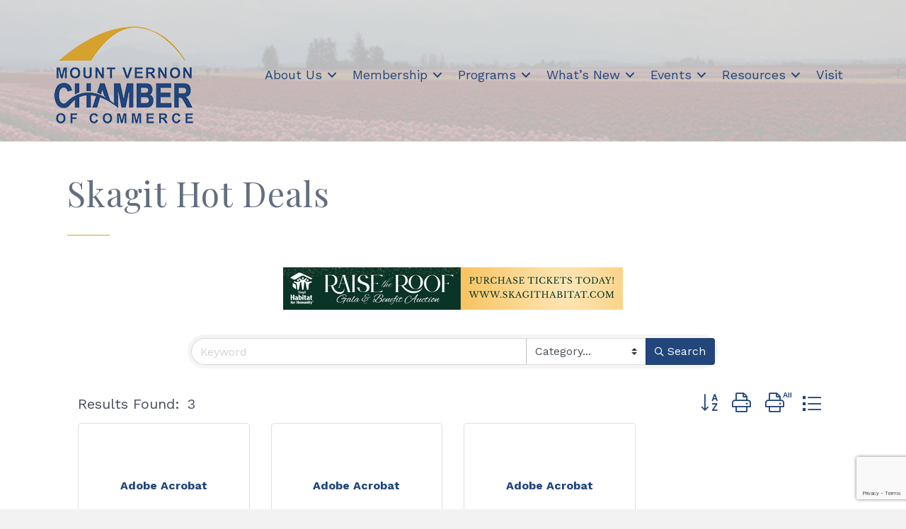

--- FILE ---
content_type: text/html; charset=utf-8
request_url: https://www.google.com/recaptcha/enterprise/anchor?ar=1&k=6LfI_T8rAAAAAMkWHrLP_GfSf3tLy9tKa839wcWa&co=aHR0cHM6Ly9idXNpbmVzcy5tb3VudHZlcm5vbmNoYW1iZXIuY29tOjQ0Mw..&hl=en&v=PoyoqOPhxBO7pBk68S4YbpHZ&size=invisible&anchor-ms=20000&execute-ms=30000&cb=zg7d4jwcqvfs
body_size: 48864
content:
<!DOCTYPE HTML><html dir="ltr" lang="en"><head><meta http-equiv="Content-Type" content="text/html; charset=UTF-8">
<meta http-equiv="X-UA-Compatible" content="IE=edge">
<title>reCAPTCHA</title>
<style type="text/css">
/* cyrillic-ext */
@font-face {
  font-family: 'Roboto';
  font-style: normal;
  font-weight: 400;
  font-stretch: 100%;
  src: url(//fonts.gstatic.com/s/roboto/v48/KFO7CnqEu92Fr1ME7kSn66aGLdTylUAMa3GUBHMdazTgWw.woff2) format('woff2');
  unicode-range: U+0460-052F, U+1C80-1C8A, U+20B4, U+2DE0-2DFF, U+A640-A69F, U+FE2E-FE2F;
}
/* cyrillic */
@font-face {
  font-family: 'Roboto';
  font-style: normal;
  font-weight: 400;
  font-stretch: 100%;
  src: url(//fonts.gstatic.com/s/roboto/v48/KFO7CnqEu92Fr1ME7kSn66aGLdTylUAMa3iUBHMdazTgWw.woff2) format('woff2');
  unicode-range: U+0301, U+0400-045F, U+0490-0491, U+04B0-04B1, U+2116;
}
/* greek-ext */
@font-face {
  font-family: 'Roboto';
  font-style: normal;
  font-weight: 400;
  font-stretch: 100%;
  src: url(//fonts.gstatic.com/s/roboto/v48/KFO7CnqEu92Fr1ME7kSn66aGLdTylUAMa3CUBHMdazTgWw.woff2) format('woff2');
  unicode-range: U+1F00-1FFF;
}
/* greek */
@font-face {
  font-family: 'Roboto';
  font-style: normal;
  font-weight: 400;
  font-stretch: 100%;
  src: url(//fonts.gstatic.com/s/roboto/v48/KFO7CnqEu92Fr1ME7kSn66aGLdTylUAMa3-UBHMdazTgWw.woff2) format('woff2');
  unicode-range: U+0370-0377, U+037A-037F, U+0384-038A, U+038C, U+038E-03A1, U+03A3-03FF;
}
/* math */
@font-face {
  font-family: 'Roboto';
  font-style: normal;
  font-weight: 400;
  font-stretch: 100%;
  src: url(//fonts.gstatic.com/s/roboto/v48/KFO7CnqEu92Fr1ME7kSn66aGLdTylUAMawCUBHMdazTgWw.woff2) format('woff2');
  unicode-range: U+0302-0303, U+0305, U+0307-0308, U+0310, U+0312, U+0315, U+031A, U+0326-0327, U+032C, U+032F-0330, U+0332-0333, U+0338, U+033A, U+0346, U+034D, U+0391-03A1, U+03A3-03A9, U+03B1-03C9, U+03D1, U+03D5-03D6, U+03F0-03F1, U+03F4-03F5, U+2016-2017, U+2034-2038, U+203C, U+2040, U+2043, U+2047, U+2050, U+2057, U+205F, U+2070-2071, U+2074-208E, U+2090-209C, U+20D0-20DC, U+20E1, U+20E5-20EF, U+2100-2112, U+2114-2115, U+2117-2121, U+2123-214F, U+2190, U+2192, U+2194-21AE, U+21B0-21E5, U+21F1-21F2, U+21F4-2211, U+2213-2214, U+2216-22FF, U+2308-230B, U+2310, U+2319, U+231C-2321, U+2336-237A, U+237C, U+2395, U+239B-23B7, U+23D0, U+23DC-23E1, U+2474-2475, U+25AF, U+25B3, U+25B7, U+25BD, U+25C1, U+25CA, U+25CC, U+25FB, U+266D-266F, U+27C0-27FF, U+2900-2AFF, U+2B0E-2B11, U+2B30-2B4C, U+2BFE, U+3030, U+FF5B, U+FF5D, U+1D400-1D7FF, U+1EE00-1EEFF;
}
/* symbols */
@font-face {
  font-family: 'Roboto';
  font-style: normal;
  font-weight: 400;
  font-stretch: 100%;
  src: url(//fonts.gstatic.com/s/roboto/v48/KFO7CnqEu92Fr1ME7kSn66aGLdTylUAMaxKUBHMdazTgWw.woff2) format('woff2');
  unicode-range: U+0001-000C, U+000E-001F, U+007F-009F, U+20DD-20E0, U+20E2-20E4, U+2150-218F, U+2190, U+2192, U+2194-2199, U+21AF, U+21E6-21F0, U+21F3, U+2218-2219, U+2299, U+22C4-22C6, U+2300-243F, U+2440-244A, U+2460-24FF, U+25A0-27BF, U+2800-28FF, U+2921-2922, U+2981, U+29BF, U+29EB, U+2B00-2BFF, U+4DC0-4DFF, U+FFF9-FFFB, U+10140-1018E, U+10190-1019C, U+101A0, U+101D0-101FD, U+102E0-102FB, U+10E60-10E7E, U+1D2C0-1D2D3, U+1D2E0-1D37F, U+1F000-1F0FF, U+1F100-1F1AD, U+1F1E6-1F1FF, U+1F30D-1F30F, U+1F315, U+1F31C, U+1F31E, U+1F320-1F32C, U+1F336, U+1F378, U+1F37D, U+1F382, U+1F393-1F39F, U+1F3A7-1F3A8, U+1F3AC-1F3AF, U+1F3C2, U+1F3C4-1F3C6, U+1F3CA-1F3CE, U+1F3D4-1F3E0, U+1F3ED, U+1F3F1-1F3F3, U+1F3F5-1F3F7, U+1F408, U+1F415, U+1F41F, U+1F426, U+1F43F, U+1F441-1F442, U+1F444, U+1F446-1F449, U+1F44C-1F44E, U+1F453, U+1F46A, U+1F47D, U+1F4A3, U+1F4B0, U+1F4B3, U+1F4B9, U+1F4BB, U+1F4BF, U+1F4C8-1F4CB, U+1F4D6, U+1F4DA, U+1F4DF, U+1F4E3-1F4E6, U+1F4EA-1F4ED, U+1F4F7, U+1F4F9-1F4FB, U+1F4FD-1F4FE, U+1F503, U+1F507-1F50B, U+1F50D, U+1F512-1F513, U+1F53E-1F54A, U+1F54F-1F5FA, U+1F610, U+1F650-1F67F, U+1F687, U+1F68D, U+1F691, U+1F694, U+1F698, U+1F6AD, U+1F6B2, U+1F6B9-1F6BA, U+1F6BC, U+1F6C6-1F6CF, U+1F6D3-1F6D7, U+1F6E0-1F6EA, U+1F6F0-1F6F3, U+1F6F7-1F6FC, U+1F700-1F7FF, U+1F800-1F80B, U+1F810-1F847, U+1F850-1F859, U+1F860-1F887, U+1F890-1F8AD, U+1F8B0-1F8BB, U+1F8C0-1F8C1, U+1F900-1F90B, U+1F93B, U+1F946, U+1F984, U+1F996, U+1F9E9, U+1FA00-1FA6F, U+1FA70-1FA7C, U+1FA80-1FA89, U+1FA8F-1FAC6, U+1FACE-1FADC, U+1FADF-1FAE9, U+1FAF0-1FAF8, U+1FB00-1FBFF;
}
/* vietnamese */
@font-face {
  font-family: 'Roboto';
  font-style: normal;
  font-weight: 400;
  font-stretch: 100%;
  src: url(//fonts.gstatic.com/s/roboto/v48/KFO7CnqEu92Fr1ME7kSn66aGLdTylUAMa3OUBHMdazTgWw.woff2) format('woff2');
  unicode-range: U+0102-0103, U+0110-0111, U+0128-0129, U+0168-0169, U+01A0-01A1, U+01AF-01B0, U+0300-0301, U+0303-0304, U+0308-0309, U+0323, U+0329, U+1EA0-1EF9, U+20AB;
}
/* latin-ext */
@font-face {
  font-family: 'Roboto';
  font-style: normal;
  font-weight: 400;
  font-stretch: 100%;
  src: url(//fonts.gstatic.com/s/roboto/v48/KFO7CnqEu92Fr1ME7kSn66aGLdTylUAMa3KUBHMdazTgWw.woff2) format('woff2');
  unicode-range: U+0100-02BA, U+02BD-02C5, U+02C7-02CC, U+02CE-02D7, U+02DD-02FF, U+0304, U+0308, U+0329, U+1D00-1DBF, U+1E00-1E9F, U+1EF2-1EFF, U+2020, U+20A0-20AB, U+20AD-20C0, U+2113, U+2C60-2C7F, U+A720-A7FF;
}
/* latin */
@font-face {
  font-family: 'Roboto';
  font-style: normal;
  font-weight: 400;
  font-stretch: 100%;
  src: url(//fonts.gstatic.com/s/roboto/v48/KFO7CnqEu92Fr1ME7kSn66aGLdTylUAMa3yUBHMdazQ.woff2) format('woff2');
  unicode-range: U+0000-00FF, U+0131, U+0152-0153, U+02BB-02BC, U+02C6, U+02DA, U+02DC, U+0304, U+0308, U+0329, U+2000-206F, U+20AC, U+2122, U+2191, U+2193, U+2212, U+2215, U+FEFF, U+FFFD;
}
/* cyrillic-ext */
@font-face {
  font-family: 'Roboto';
  font-style: normal;
  font-weight: 500;
  font-stretch: 100%;
  src: url(//fonts.gstatic.com/s/roboto/v48/KFO7CnqEu92Fr1ME7kSn66aGLdTylUAMa3GUBHMdazTgWw.woff2) format('woff2');
  unicode-range: U+0460-052F, U+1C80-1C8A, U+20B4, U+2DE0-2DFF, U+A640-A69F, U+FE2E-FE2F;
}
/* cyrillic */
@font-face {
  font-family: 'Roboto';
  font-style: normal;
  font-weight: 500;
  font-stretch: 100%;
  src: url(//fonts.gstatic.com/s/roboto/v48/KFO7CnqEu92Fr1ME7kSn66aGLdTylUAMa3iUBHMdazTgWw.woff2) format('woff2');
  unicode-range: U+0301, U+0400-045F, U+0490-0491, U+04B0-04B1, U+2116;
}
/* greek-ext */
@font-face {
  font-family: 'Roboto';
  font-style: normal;
  font-weight: 500;
  font-stretch: 100%;
  src: url(//fonts.gstatic.com/s/roboto/v48/KFO7CnqEu92Fr1ME7kSn66aGLdTylUAMa3CUBHMdazTgWw.woff2) format('woff2');
  unicode-range: U+1F00-1FFF;
}
/* greek */
@font-face {
  font-family: 'Roboto';
  font-style: normal;
  font-weight: 500;
  font-stretch: 100%;
  src: url(//fonts.gstatic.com/s/roboto/v48/KFO7CnqEu92Fr1ME7kSn66aGLdTylUAMa3-UBHMdazTgWw.woff2) format('woff2');
  unicode-range: U+0370-0377, U+037A-037F, U+0384-038A, U+038C, U+038E-03A1, U+03A3-03FF;
}
/* math */
@font-face {
  font-family: 'Roboto';
  font-style: normal;
  font-weight: 500;
  font-stretch: 100%;
  src: url(//fonts.gstatic.com/s/roboto/v48/KFO7CnqEu92Fr1ME7kSn66aGLdTylUAMawCUBHMdazTgWw.woff2) format('woff2');
  unicode-range: U+0302-0303, U+0305, U+0307-0308, U+0310, U+0312, U+0315, U+031A, U+0326-0327, U+032C, U+032F-0330, U+0332-0333, U+0338, U+033A, U+0346, U+034D, U+0391-03A1, U+03A3-03A9, U+03B1-03C9, U+03D1, U+03D5-03D6, U+03F0-03F1, U+03F4-03F5, U+2016-2017, U+2034-2038, U+203C, U+2040, U+2043, U+2047, U+2050, U+2057, U+205F, U+2070-2071, U+2074-208E, U+2090-209C, U+20D0-20DC, U+20E1, U+20E5-20EF, U+2100-2112, U+2114-2115, U+2117-2121, U+2123-214F, U+2190, U+2192, U+2194-21AE, U+21B0-21E5, U+21F1-21F2, U+21F4-2211, U+2213-2214, U+2216-22FF, U+2308-230B, U+2310, U+2319, U+231C-2321, U+2336-237A, U+237C, U+2395, U+239B-23B7, U+23D0, U+23DC-23E1, U+2474-2475, U+25AF, U+25B3, U+25B7, U+25BD, U+25C1, U+25CA, U+25CC, U+25FB, U+266D-266F, U+27C0-27FF, U+2900-2AFF, U+2B0E-2B11, U+2B30-2B4C, U+2BFE, U+3030, U+FF5B, U+FF5D, U+1D400-1D7FF, U+1EE00-1EEFF;
}
/* symbols */
@font-face {
  font-family: 'Roboto';
  font-style: normal;
  font-weight: 500;
  font-stretch: 100%;
  src: url(//fonts.gstatic.com/s/roboto/v48/KFO7CnqEu92Fr1ME7kSn66aGLdTylUAMaxKUBHMdazTgWw.woff2) format('woff2');
  unicode-range: U+0001-000C, U+000E-001F, U+007F-009F, U+20DD-20E0, U+20E2-20E4, U+2150-218F, U+2190, U+2192, U+2194-2199, U+21AF, U+21E6-21F0, U+21F3, U+2218-2219, U+2299, U+22C4-22C6, U+2300-243F, U+2440-244A, U+2460-24FF, U+25A0-27BF, U+2800-28FF, U+2921-2922, U+2981, U+29BF, U+29EB, U+2B00-2BFF, U+4DC0-4DFF, U+FFF9-FFFB, U+10140-1018E, U+10190-1019C, U+101A0, U+101D0-101FD, U+102E0-102FB, U+10E60-10E7E, U+1D2C0-1D2D3, U+1D2E0-1D37F, U+1F000-1F0FF, U+1F100-1F1AD, U+1F1E6-1F1FF, U+1F30D-1F30F, U+1F315, U+1F31C, U+1F31E, U+1F320-1F32C, U+1F336, U+1F378, U+1F37D, U+1F382, U+1F393-1F39F, U+1F3A7-1F3A8, U+1F3AC-1F3AF, U+1F3C2, U+1F3C4-1F3C6, U+1F3CA-1F3CE, U+1F3D4-1F3E0, U+1F3ED, U+1F3F1-1F3F3, U+1F3F5-1F3F7, U+1F408, U+1F415, U+1F41F, U+1F426, U+1F43F, U+1F441-1F442, U+1F444, U+1F446-1F449, U+1F44C-1F44E, U+1F453, U+1F46A, U+1F47D, U+1F4A3, U+1F4B0, U+1F4B3, U+1F4B9, U+1F4BB, U+1F4BF, U+1F4C8-1F4CB, U+1F4D6, U+1F4DA, U+1F4DF, U+1F4E3-1F4E6, U+1F4EA-1F4ED, U+1F4F7, U+1F4F9-1F4FB, U+1F4FD-1F4FE, U+1F503, U+1F507-1F50B, U+1F50D, U+1F512-1F513, U+1F53E-1F54A, U+1F54F-1F5FA, U+1F610, U+1F650-1F67F, U+1F687, U+1F68D, U+1F691, U+1F694, U+1F698, U+1F6AD, U+1F6B2, U+1F6B9-1F6BA, U+1F6BC, U+1F6C6-1F6CF, U+1F6D3-1F6D7, U+1F6E0-1F6EA, U+1F6F0-1F6F3, U+1F6F7-1F6FC, U+1F700-1F7FF, U+1F800-1F80B, U+1F810-1F847, U+1F850-1F859, U+1F860-1F887, U+1F890-1F8AD, U+1F8B0-1F8BB, U+1F8C0-1F8C1, U+1F900-1F90B, U+1F93B, U+1F946, U+1F984, U+1F996, U+1F9E9, U+1FA00-1FA6F, U+1FA70-1FA7C, U+1FA80-1FA89, U+1FA8F-1FAC6, U+1FACE-1FADC, U+1FADF-1FAE9, U+1FAF0-1FAF8, U+1FB00-1FBFF;
}
/* vietnamese */
@font-face {
  font-family: 'Roboto';
  font-style: normal;
  font-weight: 500;
  font-stretch: 100%;
  src: url(//fonts.gstatic.com/s/roboto/v48/KFO7CnqEu92Fr1ME7kSn66aGLdTylUAMa3OUBHMdazTgWw.woff2) format('woff2');
  unicode-range: U+0102-0103, U+0110-0111, U+0128-0129, U+0168-0169, U+01A0-01A1, U+01AF-01B0, U+0300-0301, U+0303-0304, U+0308-0309, U+0323, U+0329, U+1EA0-1EF9, U+20AB;
}
/* latin-ext */
@font-face {
  font-family: 'Roboto';
  font-style: normal;
  font-weight: 500;
  font-stretch: 100%;
  src: url(//fonts.gstatic.com/s/roboto/v48/KFO7CnqEu92Fr1ME7kSn66aGLdTylUAMa3KUBHMdazTgWw.woff2) format('woff2');
  unicode-range: U+0100-02BA, U+02BD-02C5, U+02C7-02CC, U+02CE-02D7, U+02DD-02FF, U+0304, U+0308, U+0329, U+1D00-1DBF, U+1E00-1E9F, U+1EF2-1EFF, U+2020, U+20A0-20AB, U+20AD-20C0, U+2113, U+2C60-2C7F, U+A720-A7FF;
}
/* latin */
@font-face {
  font-family: 'Roboto';
  font-style: normal;
  font-weight: 500;
  font-stretch: 100%;
  src: url(//fonts.gstatic.com/s/roboto/v48/KFO7CnqEu92Fr1ME7kSn66aGLdTylUAMa3yUBHMdazQ.woff2) format('woff2');
  unicode-range: U+0000-00FF, U+0131, U+0152-0153, U+02BB-02BC, U+02C6, U+02DA, U+02DC, U+0304, U+0308, U+0329, U+2000-206F, U+20AC, U+2122, U+2191, U+2193, U+2212, U+2215, U+FEFF, U+FFFD;
}
/* cyrillic-ext */
@font-face {
  font-family: 'Roboto';
  font-style: normal;
  font-weight: 900;
  font-stretch: 100%;
  src: url(//fonts.gstatic.com/s/roboto/v48/KFO7CnqEu92Fr1ME7kSn66aGLdTylUAMa3GUBHMdazTgWw.woff2) format('woff2');
  unicode-range: U+0460-052F, U+1C80-1C8A, U+20B4, U+2DE0-2DFF, U+A640-A69F, U+FE2E-FE2F;
}
/* cyrillic */
@font-face {
  font-family: 'Roboto';
  font-style: normal;
  font-weight: 900;
  font-stretch: 100%;
  src: url(//fonts.gstatic.com/s/roboto/v48/KFO7CnqEu92Fr1ME7kSn66aGLdTylUAMa3iUBHMdazTgWw.woff2) format('woff2');
  unicode-range: U+0301, U+0400-045F, U+0490-0491, U+04B0-04B1, U+2116;
}
/* greek-ext */
@font-face {
  font-family: 'Roboto';
  font-style: normal;
  font-weight: 900;
  font-stretch: 100%;
  src: url(//fonts.gstatic.com/s/roboto/v48/KFO7CnqEu92Fr1ME7kSn66aGLdTylUAMa3CUBHMdazTgWw.woff2) format('woff2');
  unicode-range: U+1F00-1FFF;
}
/* greek */
@font-face {
  font-family: 'Roboto';
  font-style: normal;
  font-weight: 900;
  font-stretch: 100%;
  src: url(//fonts.gstatic.com/s/roboto/v48/KFO7CnqEu92Fr1ME7kSn66aGLdTylUAMa3-UBHMdazTgWw.woff2) format('woff2');
  unicode-range: U+0370-0377, U+037A-037F, U+0384-038A, U+038C, U+038E-03A1, U+03A3-03FF;
}
/* math */
@font-face {
  font-family: 'Roboto';
  font-style: normal;
  font-weight: 900;
  font-stretch: 100%;
  src: url(//fonts.gstatic.com/s/roboto/v48/KFO7CnqEu92Fr1ME7kSn66aGLdTylUAMawCUBHMdazTgWw.woff2) format('woff2');
  unicode-range: U+0302-0303, U+0305, U+0307-0308, U+0310, U+0312, U+0315, U+031A, U+0326-0327, U+032C, U+032F-0330, U+0332-0333, U+0338, U+033A, U+0346, U+034D, U+0391-03A1, U+03A3-03A9, U+03B1-03C9, U+03D1, U+03D5-03D6, U+03F0-03F1, U+03F4-03F5, U+2016-2017, U+2034-2038, U+203C, U+2040, U+2043, U+2047, U+2050, U+2057, U+205F, U+2070-2071, U+2074-208E, U+2090-209C, U+20D0-20DC, U+20E1, U+20E5-20EF, U+2100-2112, U+2114-2115, U+2117-2121, U+2123-214F, U+2190, U+2192, U+2194-21AE, U+21B0-21E5, U+21F1-21F2, U+21F4-2211, U+2213-2214, U+2216-22FF, U+2308-230B, U+2310, U+2319, U+231C-2321, U+2336-237A, U+237C, U+2395, U+239B-23B7, U+23D0, U+23DC-23E1, U+2474-2475, U+25AF, U+25B3, U+25B7, U+25BD, U+25C1, U+25CA, U+25CC, U+25FB, U+266D-266F, U+27C0-27FF, U+2900-2AFF, U+2B0E-2B11, U+2B30-2B4C, U+2BFE, U+3030, U+FF5B, U+FF5D, U+1D400-1D7FF, U+1EE00-1EEFF;
}
/* symbols */
@font-face {
  font-family: 'Roboto';
  font-style: normal;
  font-weight: 900;
  font-stretch: 100%;
  src: url(//fonts.gstatic.com/s/roboto/v48/KFO7CnqEu92Fr1ME7kSn66aGLdTylUAMaxKUBHMdazTgWw.woff2) format('woff2');
  unicode-range: U+0001-000C, U+000E-001F, U+007F-009F, U+20DD-20E0, U+20E2-20E4, U+2150-218F, U+2190, U+2192, U+2194-2199, U+21AF, U+21E6-21F0, U+21F3, U+2218-2219, U+2299, U+22C4-22C6, U+2300-243F, U+2440-244A, U+2460-24FF, U+25A0-27BF, U+2800-28FF, U+2921-2922, U+2981, U+29BF, U+29EB, U+2B00-2BFF, U+4DC0-4DFF, U+FFF9-FFFB, U+10140-1018E, U+10190-1019C, U+101A0, U+101D0-101FD, U+102E0-102FB, U+10E60-10E7E, U+1D2C0-1D2D3, U+1D2E0-1D37F, U+1F000-1F0FF, U+1F100-1F1AD, U+1F1E6-1F1FF, U+1F30D-1F30F, U+1F315, U+1F31C, U+1F31E, U+1F320-1F32C, U+1F336, U+1F378, U+1F37D, U+1F382, U+1F393-1F39F, U+1F3A7-1F3A8, U+1F3AC-1F3AF, U+1F3C2, U+1F3C4-1F3C6, U+1F3CA-1F3CE, U+1F3D4-1F3E0, U+1F3ED, U+1F3F1-1F3F3, U+1F3F5-1F3F7, U+1F408, U+1F415, U+1F41F, U+1F426, U+1F43F, U+1F441-1F442, U+1F444, U+1F446-1F449, U+1F44C-1F44E, U+1F453, U+1F46A, U+1F47D, U+1F4A3, U+1F4B0, U+1F4B3, U+1F4B9, U+1F4BB, U+1F4BF, U+1F4C8-1F4CB, U+1F4D6, U+1F4DA, U+1F4DF, U+1F4E3-1F4E6, U+1F4EA-1F4ED, U+1F4F7, U+1F4F9-1F4FB, U+1F4FD-1F4FE, U+1F503, U+1F507-1F50B, U+1F50D, U+1F512-1F513, U+1F53E-1F54A, U+1F54F-1F5FA, U+1F610, U+1F650-1F67F, U+1F687, U+1F68D, U+1F691, U+1F694, U+1F698, U+1F6AD, U+1F6B2, U+1F6B9-1F6BA, U+1F6BC, U+1F6C6-1F6CF, U+1F6D3-1F6D7, U+1F6E0-1F6EA, U+1F6F0-1F6F3, U+1F6F7-1F6FC, U+1F700-1F7FF, U+1F800-1F80B, U+1F810-1F847, U+1F850-1F859, U+1F860-1F887, U+1F890-1F8AD, U+1F8B0-1F8BB, U+1F8C0-1F8C1, U+1F900-1F90B, U+1F93B, U+1F946, U+1F984, U+1F996, U+1F9E9, U+1FA00-1FA6F, U+1FA70-1FA7C, U+1FA80-1FA89, U+1FA8F-1FAC6, U+1FACE-1FADC, U+1FADF-1FAE9, U+1FAF0-1FAF8, U+1FB00-1FBFF;
}
/* vietnamese */
@font-face {
  font-family: 'Roboto';
  font-style: normal;
  font-weight: 900;
  font-stretch: 100%;
  src: url(//fonts.gstatic.com/s/roboto/v48/KFO7CnqEu92Fr1ME7kSn66aGLdTylUAMa3OUBHMdazTgWw.woff2) format('woff2');
  unicode-range: U+0102-0103, U+0110-0111, U+0128-0129, U+0168-0169, U+01A0-01A1, U+01AF-01B0, U+0300-0301, U+0303-0304, U+0308-0309, U+0323, U+0329, U+1EA0-1EF9, U+20AB;
}
/* latin-ext */
@font-face {
  font-family: 'Roboto';
  font-style: normal;
  font-weight: 900;
  font-stretch: 100%;
  src: url(//fonts.gstatic.com/s/roboto/v48/KFO7CnqEu92Fr1ME7kSn66aGLdTylUAMa3KUBHMdazTgWw.woff2) format('woff2');
  unicode-range: U+0100-02BA, U+02BD-02C5, U+02C7-02CC, U+02CE-02D7, U+02DD-02FF, U+0304, U+0308, U+0329, U+1D00-1DBF, U+1E00-1E9F, U+1EF2-1EFF, U+2020, U+20A0-20AB, U+20AD-20C0, U+2113, U+2C60-2C7F, U+A720-A7FF;
}
/* latin */
@font-face {
  font-family: 'Roboto';
  font-style: normal;
  font-weight: 900;
  font-stretch: 100%;
  src: url(//fonts.gstatic.com/s/roboto/v48/KFO7CnqEu92Fr1ME7kSn66aGLdTylUAMa3yUBHMdazQ.woff2) format('woff2');
  unicode-range: U+0000-00FF, U+0131, U+0152-0153, U+02BB-02BC, U+02C6, U+02DA, U+02DC, U+0304, U+0308, U+0329, U+2000-206F, U+20AC, U+2122, U+2191, U+2193, U+2212, U+2215, U+FEFF, U+FFFD;
}

</style>
<link rel="stylesheet" type="text/css" href="https://www.gstatic.com/recaptcha/releases/PoyoqOPhxBO7pBk68S4YbpHZ/styles__ltr.css">
<script nonce="pnZ0zemNz2oidHnG6mgwhQ" type="text/javascript">window['__recaptcha_api'] = 'https://www.google.com/recaptcha/enterprise/';</script>
<script type="text/javascript" src="https://www.gstatic.com/recaptcha/releases/PoyoqOPhxBO7pBk68S4YbpHZ/recaptcha__en.js" nonce="pnZ0zemNz2oidHnG6mgwhQ">
      
    </script></head>
<body><div id="rc-anchor-alert" class="rc-anchor-alert"></div>
<input type="hidden" id="recaptcha-token" value="[base64]">
<script type="text/javascript" nonce="pnZ0zemNz2oidHnG6mgwhQ">
      recaptcha.anchor.Main.init("[\x22ainput\x22,[\x22bgdata\x22,\x22\x22,\[base64]/[base64]/[base64]/[base64]/[base64]/UltsKytdPUU6KEU8MjA0OD9SW2wrK109RT4+NnwxOTI6KChFJjY0NTEyKT09NTUyOTYmJk0rMTxjLmxlbmd0aCYmKGMuY2hhckNvZGVBdChNKzEpJjY0NTEyKT09NTYzMjA/[base64]/[base64]/[base64]/[base64]/[base64]/[base64]/[base64]\x22,\[base64]\x22,\[base64]/w57DjcKlw47Ci8OnO8KYRQ/CnlDDhcO8wrLCp8O1w63CsMKXA8Obw4M3XkR/NVDDjcOTKcOAwoNyw6YKw6nDjMKOw6czwqTDmcKVbcOuw4Bhw6UXC8OwdTTCu3/Cv39Xw6TCkMK5DCvCtkEJPl/Cm8KKYsOZwr1Ew6PDhcOJOiRbGcOZNnZsVsOsaFbDoixlw4HCs2dXwqTCihvClgQFwrQ/wqvDpcO2wq/CvhMuScOkQcKbYwlFUhjDqg7ChMKLwovDpD1nw6jDk8K8PcKRKcOGf8KnwqnCj2vDhsOaw49Sw7t3wpnCkw/CvjMPFcOww7fCh8KiwpUbQcOdwrjCucOUJwvDoSLDpTzDkXIPaEfDvsO/wpFbHXDDn1t/[base64]/wr/DncOkKMKBw6vCosKZw4V8QnFSwozCjybCu8KywrLCr8KADMOOwqXCgCFqw5DCklIAwpfCt14xwqE9wqnDhnEIwqEnw43Cs8OTZTHDpnrCnSHClgMEw7LDpHPDvhTDlX3Cp8K9w7fCo0YbV8O/wo/[base64]/DsyzDl8KhGsKzwqZ6w7XChHDDnk/[base64]/Ctz0Ow4llwpUsw44jwpbDr8OSMcKLw4V5QjU6eMOew4x8wr9AQmBJQyTDoHnCgFRfw57DrzJzJSU5w5ZFw4/DrMO/HcKmw6XCjcKDLcODG8OPwr0mw5TCoWNUwppvwrNLNcOXw5LCp8K/VW3ClcO4wrF3BMOVwpPCpMK9D8O2woRrcQLCkhg+w5/DlzXCi8OKDsOyBShRw5nCqAgRwopjaMKAPlfDmcK6w58awoHDtsKsS8OLw4csAsKpD8OJw5U6w6xlw4/[base64]/[base64]/[base64]/w7XCjG02w7szdC0Kw7DCpFw3K28tw6/[base64]/Dv8KuWMOiVsOow6gqwoAeKntJbsOlEcODwpMUeUxACVc8fcKdNGtiag3DnsKUwogPwpMiJS7DosKAWMOCCsKfw4jDgMK9OQ5gw4vCpSlbw45aI8KtDcOzwonCnSDCusO4aMO5w7JMQVzDpMOCw7Y7w7wrw6HCh8OlfMK2dHZsTMK/w7DCscO+wq0sLcO8w43CrsKDeHRsbcKLw4EVwoggbcOtw5MCw40UTMOLw4UbwrRvEMO2wpc/w4fDqgrDmHDCg8KDw5A0wpHDl3vDtFd7T8Krw5Iwwo3CscKHw7nCg2XDqMOSw58mXR/Cp8KawqfCr17CisOxwrXDtELDk8KJdcKhXGhoREXDgTTDrMK5ccKiZ8OCbBc2VCZnwpkVw53CmsOXAsKyDsOdw75ZeDNFwoxcNifDrRZDWnLCgxPCscKPwqXDhcO6woZTC27DtcKjw6rDoUlZwqB8KsKmw6TDsD/CsD0KF8O0w7kHEmYqCsOudsOGMCDDvxPCn0I6w5TDnVpVw6PDrCh6w7XDhEUkeBQVJ2bClsKCU0xEVsKGbVUlwotOKXUMbmhVHFATw6/Ch8KHwofDqHLDpjdiwrk6w6bDv1/CvcOOw5UwG3MRJsOCw6fDjVR2woHCg8KFSlnCnsO3AMKAwqYLworDkVIBUD4NJELCn3t6FsOKwrwkw6ZtwqNpwrXDrMKbw4ZwCWocHMKsw6J0a8KYXcOZDRTDmhsDw43Ct3LDqMKeDWfDn8OdwqDCpwcaw4/CvcOAc8OkwpXDqG43KgvCpcKyw6TCv8KWYilRbA83b8O1woDCocK6wqLCrG/Du2/[base64]/w6TDqT8Ra23CklAFwp1Mw53CjCVufQtKw5rCiHg5V1BmCcKmGMKkw4wBw6rChR/CulgWwqzDjzl0w5PDnSVHbsOPwoABw4jDrcKQwpvCp8KXNsO2w6zDsHoCw7xgw5B+MMKGOsKDwrsKQMOLw5gmwpQZG8KWw5YoARTDk8OWw48cw7cUecKSIcO9wp/CksOTZxJ6fD3CvCfCpibDmsKYWMO6wpjCiMOVGyovEw3CjSpTFSVQPcODw4wywqRkU2UgEMO0wq0AQMOVwql/YMOkw74pwqrClj3DullyGcO9wp/CjsOkw47DocOAw5bDr8Kbw63Ct8KZw4sWw4duCsO+b8KVw5FMw7nCswROIk4UC8KgDjJVacKmGxvDgz1NVXkswqbDm8OCw4bCtcKpRsOMf8KOUTpEwo9ewpbChXQea8KEX33DiGnCpMKOGWjDocKoN8OWYC9HMcOjBcOuJ2TDtipjwq5swrd+Q8Kmw7/DgsK/wobCj8KSw5khw7E5w7zCk2/Cu8O9wrTCtD/ClcOqwqwodcKdGSjDkcOKDsK1McKrwqrCpm3Cl8KycsK0X0Uqw6XDscKzw7gnKsKIw7TCkBbDrcKoM8Kxw5l2wq7CucOdwrrCq3Ucw4kgw7vDt8O5ZcKZw7/CpsO+E8O0HjdVw71swrlAwrjDtj7CnsOQL3c4wrfDgcOgdQ0Xw4LCpMK8w5g4wrvDgMOaw47Dv11heXzClw4CwpHDh8O7BRLCpcKNQMOsF8Klwq/DnwAzwobCjHUuD2vDm8OpUU5+dAtZw40Cw794BcOVVsKgLXgePVPDpcKoYxYuw5Euw6hoTMOqUF4QwpjDrD59wr/Cu31/[base64]/CkcKcw4hLTw3DqMOsw6zDnMKWw7bCjD0ZwqhWw5LDvU/DqcO6SSwWBitGw71EIMOsw4xScS/DiMKew57CjQ0pOMKEHsKtw4MDw7dvDcKxFlvDvzZVWcOxw5IawrUsRXFEwpEUK3HDsS/Dv8K6w7tSVsKBV13DqcOCw4LCoAnCncKhw5/[base64]/[base64]/CoC7CiQZzAnNgwrjDhmDDk1fDqFJZBCNOw4fCp23Dk8OfwpQBw6J/eVtLw7UwPVtqPMOtw6Ilwo89w6lbwrzDjsK+w7rDjkHDmg3DssKSamt9YlTCn8OewofCvE/Dmw9xYjbDvcOea8OewrFqbMKqw5XDiMOnN8KLY8KEw60Kw4EYw5t7wq7CsXjDklUOfsKnw7ZQw4k6DH9uwpk7woPDmMKFw6nDtUtaXMOfw4HCnXcQwp/CpsKmCMKMTHfDujfDtH/[base64]/KcOgwp/DuVzDmzJewoTDjVrCjcKYw7PDjBcyX2APGsOCwroAEMKNwonDqsKlwobDlisjw4xTbVxvEMOsw5XCsnkofMKiwp7Cu1B8OHvCkC8xZcO5FcKaVh/DisK/asK+wpUQwoHDki7Clx9ZIw5iKHjDsMO7EErCucKnAcKUIHp0NMKRw4JyWMKYw49lw7vCgjvCj8KdT0HCrQbDvXbCosK0w4VXZMKQwofDn8KFLMOCw7XDksOJwqd8wpLDv8OmFDMpw5bDuE0eei3CmMOff8OXdwEGYsKpF8KhbmZtwpkFIBTCqznDjW/CrMKHAsO0DMKSw4J/b39nw6wES8OvcgUfUjXCpMOzw601DEVZwrtYwrXDkiLDi8OIw5nDuXwtKgsqX1AQwo5Jwo1cw4klRMOKHsOqd8Kse34DKz/[base64]/GsOdXzjDpsKfw4jDpsK6cH3DrGEhUsKnCXPDnsOpw40uw6dTODMeQcKXJMK3w5fCmMOPw7TCi8OMw5HCkUrDuMK8w6MCBT3CiH/[base64]/DtcOJwrcadx7CqgQCwqEzw5zDnMO2wpJNMFhKwqpTwq/DlxjDsMK/w54ewqIpwoEKaMKNwr7DtnMxwo0fHTo2w6PDplXCrSxcw4sEw7/ChnPCrSjDmsO1w5ZxLMONw4/CiQB0IsOwwqNRw5pnDsO0QsOzw7UyaR8Sw7sFwpA9aSwjw7dSwpB/w7J0w4ETBUQeSRQZw5FeJExiGsO9FWPDvVkKDwVMwq4fY8KDCG7CpWTDqlROX0HDu8KzwqxKRXDCmXLDlDHDjMOnHMK9VcOwwptZBMKfQMOTw7w9wofCkglkwotZHcOZwrvDlMOcXcORYMOofRbCp8KVX8K0wpNvw4h3AUo3TMKZwo/CiU3DsmrDsUnDkcOcwrJ+woJjwobDrVJdCA9Zw5RcQRPCrAVAXQTCghHCv2lFNDsKGHHCucOTDsO6W8Ogw6jCmTjDv8K5EMKaw6NSSMO0QFHCnMKdO2Y8BcOID2/DhMKhWDLCpcKQw53DpcO3CcKKCMKlVwJtRTjDv8KTFCXDnMKBw7/CjMOadQDCh1owA8KBYGfCocOTwrEeBcOVwrNkJ8K4QcKXw47DkcKWwpXCh8Omw6hYdMKGwoQwCRIlwpbCiMOkOVZtUAt3wqcqwpZKfcKkVMK7w719BsOewoMMw793wqbCuWcaw51Ew4YJESoOwqDCgA5VDsORw7xXw4lOw58OS8OZwo/Ch8K2w7AhJMOYC0HClXXDg8OEw5vDoxXCpRTDkcKjw6XDojLDjgXClx7DrMKiw5vCjcOpSMKlw4ENBcK/fsKwEsOJH8Kww6VLw6xbwpPDlMOowqhgCsKOw4PDviRlWcKgw5FfwqI3w7Nkw6xuYMKRJsOLHcO5azZ5YyVsJTvDsCPCgMK0U8OAw7BLNnNmEcOnwpPCoz/Do24SWMK2w7DCtcOlw7TDi8KIK8OkwoLDjSTCocOowrXCvGcOOMOfw5RswoA7w7lMwr4jw651wpx6M157AcKBRsKEw5xDasK7wq/DgMKbw6zDvMKqN8KtAjzDlMKbQQ9xKMK8UhLDt8K7QMOLGRhcK8OQQ107wqHDqRN2TcOzw6YLwqHCucOLwoXDrMK2wp7CozfCv3fCr8K7Hi5AZS0HwpHCk0XDqEDCqR3CrcKww4I/wrkrw5UMfWxRVwXCt0cIwogPw4gPw7TDmCjDhCHDssKyMnhew6PCpMKYw6bCgyXCiMKSUMOSw4V4w6AKei4vW8Kmw4/CgMOQwo/ChMKiC8OaUA7CiTRywpLCjcOmGMKGwpJqwod/eMOrw6x5SV7CtcO1w6tjd8KENxzCo8OfWwwgdTw3XHzCpklmKWDDmcKTDwpXb8OAc8K8wrrDuV/[base64]/CksO8dXs3wqctN8KwZ8K7w7IDej7Dh2AQw7TCisKNWHQXeFLCkMKeE8OowonDjMKJBMKew4EPLsOqfmrDqlvDq8KTf8Opw57CosOcwpFqHBoNw6VzUjHDk8Osw7xkOgzDvRbCtsK6wqBaRyknw7nCoR0Gwp0kYwHDn8OLw6LCpDUSw6g4wrvCig/Dnztuw4TDqTnDqsKiw5w/[base64]/CqMOjW2XCugTCocKcasONPwbDosOMbsKbJiYRwogUMsKkMVc8wpo5WRMqwqBPwrVmCcKNBcOqwplpe0fDq3DCoBsVwprDkcKvw4dqd8KJwpHDhCzDsSfCriBGMsKBwqPCoj/Cn8OiOcK7E8Kmw7IxwoRVLW5xLFDDpsOfMzHDj8OcwoHCgsO3FmAFasKFw5YrwonCnEB3aCVNwqIow6sKPm1wKMOzw7NvciPCih3ClnlGwq/[base64]/MMOvwpd5XT/[base64]/DkQ7DrEh7QMOdV3BpN8Kaw6fCq8KqRUbCpA7DuirCtsKYw5tJwpAiUcO3w5jDkcKIw5oLwo5jA8OgIhlsw7QrbH/Dq8OufsOdw5/[base64]/CnsO1DMOTw77ChMKGw5wWwpoFwrV0wqHCtsOXw4sCwqjDtsKEw5vCqSVdA8OXe8O/Y1nDnWwXw4TCo3sYw57Dqi51wqgYw7vDrBXDjmd8I8KKwrdiHsOsH8OuRcOVw6sJw4rCv0nCusOXShceCSbCkk7CszE3wqElFsKwKX5FMMOrw6jDgD1YwoplwqrChSRPw7/[base64]/DkWbDnsK0w7szNsKaAm0dw5rCkzjDt0/DgcKyVsKiwrLCoGZBHSPCmSnDoCLCgDUVRzDChMK0wqAQw4TDgMKMfBXCjA1iM2bDpsKCwpLDpG7DksOVEjfDnMKRCjoQwpZVw4zDsMOPTXjCtMK0Bg1ZBsO5ZS/DggfDgsO5CX/CkAM3KcKzwp/CnMKmXsKSw5zCuCBwwrxIwpV4ECnCpsOqKMO7wo9SY0BaD2h9KsKOWz1DC3zDtBNwQQlBwpXDrnLCtsOawo/[base64]/ClsOBL2LDmMKsw541w7vCgQ7ClcOhLsOnw44rK3AQwoTClQ5RNxzDjwkgTxszwr4Kw67DkcOxw4AmNx0SGTYIwpDDrgTChD06KcK/ETbDm8ORYQvDgjfDhsKZZDhKZMKIw7LDqWgUw4rCs8O9eMKTw7nCn8KywrlqwqXDqcKKYm/[base64]/Ch1bDhMKdPsK9IkTDkH/CisOOwr/DshVVVMOTw5lQO3FuSU7CtWgXXsKTw5lyw48oWkjCgULCvnM4wpNrw4bDmMOIwrHCu8OgIwBSwpQCXcK7Z1QiOgTCi1dgVhV1wrw+fXtMWUx1Q3NgPxshw50nDXzCjcOuS8OrwqLDkjjDv8O8QcOHVmxewr7Dp8KeTDckwpIUQcK4w4HCgA/DlsKlMSTCi8KIw6LDgsODw5l6wrDDnsOBF0gyw5jCiDHCgVjCpGsbFDEFT14/w6DCuMODwp48w5LCs8KnQVHDjMK7Zi/[base64]/DigIFw7I/NcOtw4AfwrvDiiFXa8OuwpDDncOxKcODfiVkVU1EdyrCkcK8S8OvOsKpw7UNesKzJcOXRMObG8KvwonDoijDoxgvQB7CksKwaRzDvMO4w4fCgMOTfyrDoMO1LyVMRwzDqC4Yw7XDr8K+TMKHasOQw67CtAbCgG0Gw7zCuMKnMj/Dh1glUyHCo0NJKBZMBVTCtnEWwrRAwoUKW1R2wpVECMOqd8KiJcO7wpvCi8KVw7zDuUbCpG1Nw7lewq9BOn7Dh0nCg0ByFsOCw7RxaGHDjcO7X8KeEMOXXcKcHsOZw4fDoWDDslvDuCsxAMKQQcKaBMOmwpIpACNkwqlsaxgRcsOjZ20jPsKvI3Epw4HDnghAPUx/EcO9woBCTlfCiMOQJcOSwp7DiRUuScOBw4U6csOeHRtSw4ZtbCjCnMO3asOlwoHCnX/[base64]/CgcOxwoIhw4o4K8OMwpzCumzChsOxwqzCu8Omwpl8w40PJh7DnxJvwrdgw5EwXi3CsRUcDMOdcRINdSvChcKIwrXCiVrCt8OUwqAAGcKrAsKfwrESw7/[base64]/MlBiLMOgwqXCtMOIwrxNw6bDt8KuID/CscOPwr9qwqPCoUTCqcOBJBjCvcOhw5sUwqVBwpjClcOtwokxwrPDrR/DmMOOw5R3bRjDqcKDSzXDnAIHZ0bCqsOac8KmSMOBw4V7CMK6w6RzWUN/JiHChVAAJjpiwq1Cflk+UhoVTWwBw7Bvw7dUwqVtwpbCkGxFw5F4w6ArYcOMw54BCsODMcOGw7Nbw4Z5XnkTwotVCMKyw6RqwqXDm3Vrwr1rWsKFJjRJw4LCgcOLVMKfwoAxNSwpPMKrCk/DtDFzw63DqMOWc1DCpxrCtcO3BsKzB8KndsK1wp/ChwkRwp0ywoXDlkjDhcOpKsOSwrHDtsOmwoA5wppEw7RnMzPCp8KJOsKOTMOsX3vCn3zDpsKIw4nDonwWwp19wpHCusO4wrRcw7LCocKeH8O2V8KlGMOYRknDnAAkwoTDsDgTdRHDpsOYRDAAG8ONCcOxw4pNUyjDlcKoJcKELi/CiwbCj8KDw5DCqX0hwrg/wpRjw5rDpR3CucK5Gw4Iwoc2wpvCiMK3wobCjsK/wrBew6rDrsKIw4rDkcKKwo3DvlvCqyFTORhlwrTDgcOrw5wGUnQMQwTDqHoHHcKbw547wp7DvsKlw6zDqcOQw4sxw7BcKcOVwo48w4lpL8OEwozCinXCtcO4w5DDtMOvKsKXb8O3wpYafMOVU8KUWl3CvsKUw5PDjg7ChsKOwqEfwp/[base64]/DjyzCvkLCpsOKwpfDoMK/JnIvAm18QxzCh8Olw57CoMKTwoTDqsOVQcKESQhtJVUYwog7V8O8NhPDgcK0wqsLw7nCuHARw5LCqcKcwrHCqDTDn8Opw4/DscO0wqBgwod+KsKvwo/[base64]/CcOow4A1dQRUIBjDu8K6G2HCncKLwqFbOMO8wofCqsOcEMOMecK+w5fCisKlwrfCmg9gw5DDicK4H8KRScKjIcKhPmnDhkDDhMO3PcOrNDkFwoxBwrPCsknDvDAnB8K3NT3CpQ8Zwo5rUHXDqyXDtmXCnz/[base64]/[base64]/DvcONLcKIwr1ed8KXLgLDjMKvw5bCmztCw6DDrsKVRXPDiH7Dp8Kjw683w7c+BsOVw7VZdcOpZT/[base64]/w59NDn8oUcKfw5jCgsKqQ8O1w4tvwpISw4h9JMKtwpNPw5QFwp99AcKWEi10A8Ozw5gPw77DtMKYwoZzw4PClTXCsQTCnMKUX3lxOsK6dMKOYBYLw5BJw5RIw7E7wqoywobCuDfCgsOzB8KMw4xiw6/CvsK/VcK/[base64]/cMKzwofDusOxcsKFw47CpsKzwq5Aw7pIKsKgw5cCwq8vAUt8Q1hwQcK1SkPDgsKTXMOOSsKAw40nw6coSih5eMO6w5HDpQsGe8Khw7/CgcKfwpXDrgoawo3CsXBKwogUw5R3w7TDgMOJw60dTsK3YFkfWkTCkgd7wpVRB15xw4TCr8KNw5TCp2Y4w4/ChcKbAA/CoMOSw7bDjMOmwrDCmVTDvsKqVMOsC8KNwpjCsMKyw4jClMKow4vCoMOOwoRCWQ4YwofDiUfCqj1CaMKOZcKJwpvCjMOAw7QxwpLCrcK1w5oBbxpMD3dNwr5Dwp7ChsODY8KpKQ7CncOWwofDoMKYJMKgeMKdKsK0PsO/[base64]/F8KbJTLDq8OuDULDu8OIU8OjBB8sw4PDpsOjZxPChcOpb2/DvGkewrlhwopswpAEwq8hwrMpa37Dn2rDpMOBKT4QejzDpcKrwrsYNkDDt8OPOwTDsxnDkMKPI8KRCMKGI8O/w4tkwqbDs2bCqw/Dpgl8wqnDr8KZDhlwwpktfcKWc8KRw6dfHMKxIh4bHXVlw5BzJSfCtnfCjcOgMBTDlsOJwp7DmcObOj0Iw7nCpMO0w5TCrX/CqVgWOzA1K8KXBsOgcsOYfcKwwrocwqPCkcO4GsKUYw3Dvx4vwpU9cMKawozCpcKTwqVqwr98GDTCmVnCjALDhWbCgBtXwo8hOxUNLFNgw5g3WMKswpbCt1vDosOLU0HDlifDugvDhlMLZ0E4UTxxw6BjUMKtd8Omw4hidXbDsMOUw7rDkhDCi8OjTQllGSjDvcK/[base64]/wqxnHMOaM8O5w7A2e3x9ZjTCi8OMGMONecKnDcOKw6Ewwo8gwqrCsMKJw5g8IFDCk8K9w405GHfCocOuw43CkMOpw4Y5wr0JeG3DpS3Chz/ClsOVw7/DkggZWsKRwqDDhVhMAznCmSYBwoRuIMOZWn1vNW7DjTVrw7VvwqnDthbDq1cqwrB8KTTCqifCgcKPwrYDTCLDhMKiwpXDucObw7o3BMKgITzCi8KMNw86w7UXdERce8ODUcKvE1zCiQdmZjDCrElHwpIKK2fChcOkIsO1wpnDu0TCssO/w7bCjMK5GjEVwrbDhcOxwp1iwr5TJ8KNFsOJTcO5w4oowpzDpQbCl8OnHhfCklbCpMKxVTrDnMOjdcORw5PCoMOlw6wFwolhTV/[base64]/ClsOMw4lZGMObNMK0wqhkw79RanfCn8O9McKhBCpww4HDjXBuw7t8bEbCgi9+w74iwoR7w5kNTzTChC7CrMO0w6fDpcO6w6DCt3XCisOlwpNlw7M9w5UlV8KXS8OqbcK+WC3ClMOPw7rDkyvDr8K+w4AMw67CqVfCnsKuw7nDkMKPwq/[base64]/CmMKqwpvCpcOVQcKieUrCnsOJwoLCs8OJwoVvwp/CmHgELkouw6zDv8OjMyUePcKPw4FoU2/Cr8OrI2DCq01nwqI9wq9fw4ELOE03w73DisK4UCHDkiM1wr3Cngl1FMK6w7/CgcOrw6A9w4VMfsOqBFHCoxDDolEVO8KhwrBew63ChjFMw6QwEMO0wqXDvcKrVyfCv0QDw5PDqRtuwqs0N3/CunvChsOIw7fDh1DCrT7DjT59dcK5w4nCucKTw6vCoBAsw6DCvMOwaCfDkcOew4jCrsOGdE0FwqrCujcXI3U0w4bDp8OywpXCt0xqHHbDrwvDr8OAGMKpICNaw73CssOmE8K+wrI6wqhjw5vDkn/CsGVAOSLDnsKQW8Kxw5AowojDin/[base64]/Do8O9C8OoVGgIwqvDghDDvcO9aFkSAcKUw7nDrUYGwr7Co8Kiw7Now4HDpyN7JsOueMKDWDHDgsKgHxd6wocJI8OvWl7Cp0towrJgwpkZw5EFXSjCmGvCi23Dr3nDnHPDhcKQPSduXgMQwp3CqWgUw7bCs8OZw543w57CuMOHJxlew6BJw6ZIRMOLeV/DlRrDnMKHSGkVAUrDhMKYfgLCui84wp8mw6EdGw4oG0XCu8KiI2rCsMK+QcKMScO8w7htRsKRSm45w4HDiVLDih0cw5EISD5kw55BwqHDmnfDuTAQCmZpw5nDqcKSw7MLwoY6PcKGw6QkwpjCtcOnwqjDgzjDlMOuw5DCiHRUOh/Cu8O/[base64]/[base64]/DqRtATRnCknvDtMOpw6w4wqfDiTjCpB03woDCk8Kvw4XCmysNwq7DinbDisK9aMO5w7/Cm8OGwrrDrHdpwpkGw4zDtcOrA8OZwpjClxIKUQBTQMKYwqNsfHRzwoJ3NMKdw5XDusKoPFTCisKca8KyUcOHARQOw5XDtMK3emvCk8KXB2rCp8KRbsK/woskbRvChcKgwobDj8OuecKyw6E7wopaHwU6PEQPw4TDv8OJB3JuA8OuwpTCp8Kxwrh9w57CoW0pM8Kew6RNF0DCrMKTw7PDpl/DmAfCnsKAw5sOBAZWw4Uew47DssK7w5kFwpXDjj1kwr/CgMOLLHh2wpBaw6ozw7wkwoMWMMKrw7l1R0gfJEvCrWJAEVcKwrvCoGYpLm7Dj0/[base64]/DpsOBZQ1awpjDtHs+VsOAPjhyw7pdwpLCukHCohzDj0XCu8O2wolWw4ZQwqTDksOTRsOUcQfCvsKiwopbw4NVw5xjw6ZPw4F0wp9EwoYVLl5SwrkcAnc2UT/[base64]/DvsKRwp5KNQ3DkFrDg1h/LDXDnMOoDsKAwpFtXsKQO8Khf8K4wqRATjsSK0HCt8Kkwqg/w6DDgMONwolrwq4gw4xnO8KZw7USY8Oiw4ALD0zDiTlNPS7CjFjCj1l4w7HClEzDqcKVw5XClx4TTMO3DGwZVcOdWsOiwpHDtcOew4wLw6vCt8OlUHDDklQYwpHDh29aScK4wp94wrrCnAnCuHdAWTg/wqPDp8ODw6RpwqQsw6HDg8K2RDPDosKjw6cowq4wGsO9NAnCqsObwonCrcOZwoLDgWdIw5HDmRoYwpwQRTrCj8OhLH9GR30aFcOFF8OlMDEjMcKSw7/CpE1Swp57FhbDozd5w7DCoCXDqMOdLjBDw5vCoSd6wpvCrChFQ13Cmx/CqF7Dq8OmwpjDtMKIQlDCjlzDkcOOWh11w7nCui90woU0a8KCEMOtGQ9+wrAed8K5HzcEwqckw57DmsKvK8K7ewvCv1fDixXDizfDhsOEw5fCvMOAwrNARMOpMA4GYA8HAFrCpkDCng/[base64]/Dl8KMw63Cq2HDpHZMYTcYGnPChXDCn8Kwei9YwoLDusK6HAocAcOaCl5Twqxlw7AsGcOhw7fDgxkzwpp9HAbCqxXDqcOxw6xbEcOxQcOswp07WVPDpsKpw5jCjcOMw6PCu8KwZjPCssKGA8KSw4cCJFZDJjnDksKZw7fDrcKlwqPDpw1dOC1ZQwDCvsK/a8OoCcKuw67DtMKFw7Z1XMKBcsK2w6rCmcO7w5HDh3kxP8KNSSYSLsOswqkYSsOAc8K/woDDq8KdEz5zMFXDjcOoP8K+HVU9eVPDtsOJGUN5PkEWwqNgw68DA8KUwqpIw6LCvyc5N1HCksKew4oEwoYmI000w4rDqcKOLMOmDSLCmcObw4nCjMOyw6XDm8KRwpbCniPDk8KzwrolwrzCpcKWJUfCqgt9dcO7wpTDncKRwqoPw59/csOrw7l3OcOhQ8O4wr/[base64]/CosK6JCxuwpHDjEbCrsO/w5PCh8KLaQsMdsOhwrbDmT/Do8KtBXhEw5QTwoDCn3vDugAlLMODw6DDrMOPHkDDg8K+Ti7Dt8OjaTvCgMOpX1nCuU9lLsKvZsOUwpzCtMKuwrHCmHTDscKqwq1Rd8O7wqgwwpfCvnzCvQnDosKIFybCvhvClsOdLVHCqsOQw7vCowFmIMO0ciHDlMKWW8O1XcKww5wWwqApwpTCp8K/woLCrMOJwq8Kwq/CvcOLwpzDuG/[base64]/w5vCtcOjT08sHH7CjyckbMOTwpjDky7DiiLCjkTCtcO2w7sSCgvDm1nDtsKGd8OCw5gQw6k1w7vCpcOnwrlsQhvCni5efAEGworDvcKfJMOKwrLCgxZUwqcrLD/[base64]/Di8KiYUvCm8Knw6LCoGLDocKJwpEuFcKJw45bUwnDusKxwrvDiybCiCTCiMOZIF7CgMOfRnvDo8Kkw7sWwp/CnQlHwr/CtFbDnzLDmsKNw7bCkzESw5/Di8ODwovDtkvDocO3w7PDs8KKfMKabFAeCsOiG1AAGEwBw4t/[base64]/DsUxdwrpJw5bDhsKuwrtrHMKHw7bClcKKw4sVC8KqVsOiMFzCumPCmMKMw7BlbcOrMMK7w4E6KMKgw73CgV8ww43DvQ3Dows1OiFxwpALaMKSw7rDp1jDtcOiwo/CliZTG8O7YcKGDnzDkSPCsU8OXXjDh0hebcOELy/[base64]/CnnLDs8KmPlxjFRJQw7EZYmk0w77CnjbDpCbDp1HDgR1AG8KfBVx7wp9CwqnDhMOtw7jCmcKvFDRvw5vCozFKw6pVXh0BCxrCoUbDiVvCrcOYw7Ihw5zDvsKAw6UfDUoXTMOdwqzCtwrDnDvCpcO0NsKYwpTClHvCpMKdLMKJw5gMPRwjTsKfw6pOdyHDicK/[base64]/CksOyw6LCqsOGw4ZvwoZ5wpvCnsKTwrzChMK1wrEpw5nClzvCsG1mw7XDrcKqw6jDh8ORw5zDkMK3DXPCicKoQExMCsK1NcK+ISnCpMKtw5V7w4zCncOqwrfDjjFxacKVEcKZwo3Cq8OnGQnCsDt8w6rDpsKgwoDDncKLw5g/w4dbwqPDvMOgwrfCk8KVAcO2WQTCiMOEFMOXCxjDgsKcNAPCscKBZDfDgsKVTMK7ccOHw4xZwqlPwpM2wq/[base64]/ChQjCvx/CpGpdWhHDt0bDhMOOMEsHw5RVw4vCi1hqGTkca8KLHSfCrcOzY8Odw5NfY8Osw5gDw7zDnMOXw48uw44Nw6EyU8K/[base64]/[base64]/[base64]/HcKQwp/DkcKsScOPwpfDnQVDXyskfjHDocOfwrJnPsOQCAFaw4DDmkjDmh7DlHEeTcKyw7cEdsKZw5Iqw4fDs8OjElPDocK7YXrCuXDCiMOeB8Ocw4fDlVsWwpPCjsOww5nDvMKlwr7Cm3oYG8OhO2B7w6/[base64]/ZsK6HcOlwpHDq8K8ElTDnMO/wpYNw4hYw5TCusOEbWzCtcO7D8O+wojDh8KVwrwGw6YZJirDhcKcXlbCnB/[base64]/ClQEvw6IGAMKQUj3DvMKEw5whQ8K/[base64]/CscOAYMKVw4bCgsOkwqhaEMO2w7DCpsKEUsOnVyjDp8KswrLCpA3CjhzCkMKHw77Cs8OZAMKHwpvCpcOSL2LCunbCojLDpcOkw5xLwoPDrnd+w6wVwpxqPcK6w4/CklzDscKnB8KmDWF9EsKqRhPCmMOCTiItF8OCc8KDwpQbworClU5KJMO1wpFoQHbDpsKBw47DusK1w6dnw4zCtRkFG8K0w5NdcjTDq8KYbsK9wqDDlMONeMOVY8KzwpZQQUIVwpTDiiIjVcO/[base64]/Dq1bCv8OgWMOKwqUJw5ogw4xFV2TChUZ3OXddcQvCkijDssOwwq8mwoDCu8OrQcKMwoALw77DiX/DoSvDjA5USGwiI8OVK0pSwovCt3ROOMOLw4peHBvDgFERwpVOw6pBcCzDiyFxw4XCjMKww4FEEcOTw5JXXzzDgQ94I0ECwqPCrcK/TFAyw4nCqsKpwprCvsOYJsKKw6LDh8OVw5B7wrLCmMOzw4UEwq3CtcOqw6XDmR1BwrLCtRnDnsK9aEbCshnDuBzClCRnCMK2H1rDshFdw7dSw4JbwqXDiGIPwqBhwqjDosKjw7ZAwp/DhcKEFyldJsK1KsOgGMKAwp3CslTCuQ3Cui8Iw6nCr0LDhEs+T8KKw6fDpMKOw4jCosO4w5zCg8OWbMKwwovDimPDojLDuMOvT8KuBMKvKBdIw4nDim/DtsOPF8OndcK+PTALY8OQXsOdIyLDuz92WcKbw6TDqMOew5/CuUgDw6ELwrp6woBVw6bCpGXDvDcSwojDnCPCsMKtXgoAwp5Ewr0Ew7YVJ8KLw68xJcKuw7TCm8KJUcO5QxBlwrPCjMKfOkF5EknDu8KzwonCuHvDkybCuMODDgjDqcOcw6/Ctw8eKMOXwqA8bkITesOHwpjDig7DjnwWwpJ1ZcKCUx1pwo7DlMOqZGMTUgzDk8K0HU7CijXCjsKAaMOcflg4wpoLbsKDwrTCvCphPsOLaMKEGHHCksOmwr5mw4/DvVnDpcKlwqgZfDEaw43DsMKRwqZzw4xmO8OQeyhfwpzDncK6IF3DvgDCkix/U8Ogw7ZfM8OiYlpdwovDmyZKG8K3S8OkwqjDhcKMPcKhwqjDombDvsOAI1YFdkgeVWnDhi7DqsKBPcKoBMOwV3XDv312fwomAcOZw6prwq/CpAlSHkhGC8OGwr9CR0VfQTc8w5RWwpU0N3pBP8Oyw4VPwpMpQWNSAVhCDCvCnMONdVEuwr/DqsKNNMKdTHjDhAPCsDIwFBrDtsKIdMKrfMOmw73Du0rDgjN8w7nDrXbCucKjwoFncsO2w7wRwr4VwqDCs8OHw6XDqcOcCsKwDFZTAcOLfGMFR8Okw43DhAvDiMKJwrfCs8KcACrCiE0vUsK/bCXClcOBLsOQW3zCvMK1SMOWGsKhw6DDiS04w7EpwrHDhcO+wp9TZxvDn8O/w6l2FA9Uw6BqFsOOLwrDrcOFdVx9w7PCs1IIPMO6eWvDscOgw4XCiwrDrkrCrMKhwq/Ci2IyZsKqN3HClmnDvsKqw7R2wq7DrcKGwrcSTkfDgigpwq8DFcKgS3luDsKmwqtIcMO+wr7DssOuEF3Cv8KSw6DCuALDjcKdw5fDnMKtwrI6wqt6E21iw5fCiRVtY8K4w6vCt8KwRMOpw4/CisKEwodUUnBKEsKpGMOBwptZAMOiJMOOA8O3w4rDhwbChm/DrMKjwrfCmcKzw7JXSsONwqPDjXQTBATCpSc1w7orwqs1wqXCkXbCn8Onw5zDoHV5wqfCq8OdISfCicOrw6xZwpLCgCZzw4lLwrwCw4xDw7rDrMOPcMONwow0wpNZOMK4I8OWTW/CqSfDgcOWXMKLasKtwrtSw7U/DcOCwqQ/wpx2wo8+KMKdwqrCm8ONWlAgwqEewqTDhsOZPMOQwqPCmMKPwpobwpzDhMKiw6rDtcOZPjMzwrtcw7cGPTBMw5RBJ8KNM8OLwoplwqZHwrPClcK/wqE/CsKHwr7Ct8KwA2/Dm8KIYyJmw49HH2HCksOJJ8OlwrDDkcK9w6TDpAAYw53DucKBwpcIwqLCjwbCn8OKwrrCosKTwrQ2GBPChkJKJMOIRMK4L8KSAsO0GcOdw69BETvDgcKtdsOrait1UMKww6cTw5DCgMKwwrodwonDssOlwq/DjU1oVStKSyluCyrDhcOxw5zCtMKiei8HBQXCqsOFAWJowr1yWDobw594dGxmDMKNwrzCjlQsK8OgbMOLIMKww6pqwrDDkzM+w5XDscOOYMKTO8KoIMOlwokxSyfCuGDCgMK+QcKLOwDDghUrNX0lwpQ2w7HCiMKYw6U5ecOMwrZbw7PDixdXwqvDgi/DpcO5RQEVwo1oUmJFw73CnHzDtsKDKcKaUSM1ccKPwrPChljCosKFVMKDwrXCulHDqwghLMKcPWDCj8KowpQQwqnCvmDDiEhjw7J5cTLCkMKiAcObw7fDpChyaDd/AcKYUsKoIDPCq8OcO8KhwppGRcKlwqBMaMKtwqwIHmfDn8O8w7PCi8OBw6cscSdKwqHDqGExS17CvyRgwrt+wr7DrlpYwrczPRwAw6ILwpTDmsK4wofDgyhLwoMpCsKow5UKG8KgwpDDvsKwesKcw4A+CAcaw7LDiMOUTAjCkMKowpkLw7/[base64]/c8OHLSzCuCzDoCBCw7vCv25TSljDvsOAc8O9wpZHwqhDK8OSwq3Dk8OlfyHCnHRww6vDmGrDlF8Jw7dqw6TDjgwFMi9lw4TDgUhew4HDu8Knw54pwpwaw5PChsKtbigMLQvDiy9VWcOAeMOZblPCi8Klc0l0w7fCj8OWwrPCsmPDmsKbaXUVwoN/wqzCp1bDnMKiw5jCusKxwqnCvcKQw65vNsOJWXQ8wpI1dCdpw4wqw63ClsO+w5YwVMKIL8KAMcKUTxTCk0HDtUB/[base64]/[base64]/Di2LDtW7DssO0w6pjwrtQwpTCpcObw7rDjldYw4gcIMKZwp3DiMKVwrHCgB4ZdsKHRMKWw6U3BSfDo8ODwoQ7FsKPTsOLG0zDlsKHw4doGmQTRi3CqgjDisKTaT3DlFZsw4zCoDTDuxPDicK7KnDDpGzCj8KUSGNIw7c\\u003d\x22],null,[\x22conf\x22,null,\x226LfI_T8rAAAAAMkWHrLP_GfSf3tLy9tKa839wcWa\x22,0,null,null,null,1,[21,125,63,73,95,87,41,43,42,83,102,105,109,121],[1017145,275],0,null,null,null,null,0,null,0,null,700,1,null,0,\[base64]/76lBhnEnQkZnOKMAhmv8xEZ\x22,0,1,null,null,1,null,0,0,null,null,null,0],\x22https://business.mountvernonchamber.com:443\x22,null,[3,1,1],null,null,null,1,3600,[\x22https://www.google.com/intl/en/policies/privacy/\x22,\x22https://www.google.com/intl/en/policies/terms/\x22],\x228q8FWGsbmRPezTuAT95bnfNC38ZBkLvHmSKpJQ+jvsc\\u003d\x22,1,0,null,1,1769338736103,0,0,[93,241,44,49],null,[31,30,125,79,52],\x22RC-x7_sNuA9OErzXQ\x22,null,null,null,null,null,\x220dAFcWeA5eCop261YKljr3ch7gpZ_P18YuIPhoWYVoqwFW6O_-44SvQShCHZlwYdDh8EXe0Swt60Us3noVIvpI3CaisbepEXmSIA\x22,1769421535910]");
    </script></body></html>